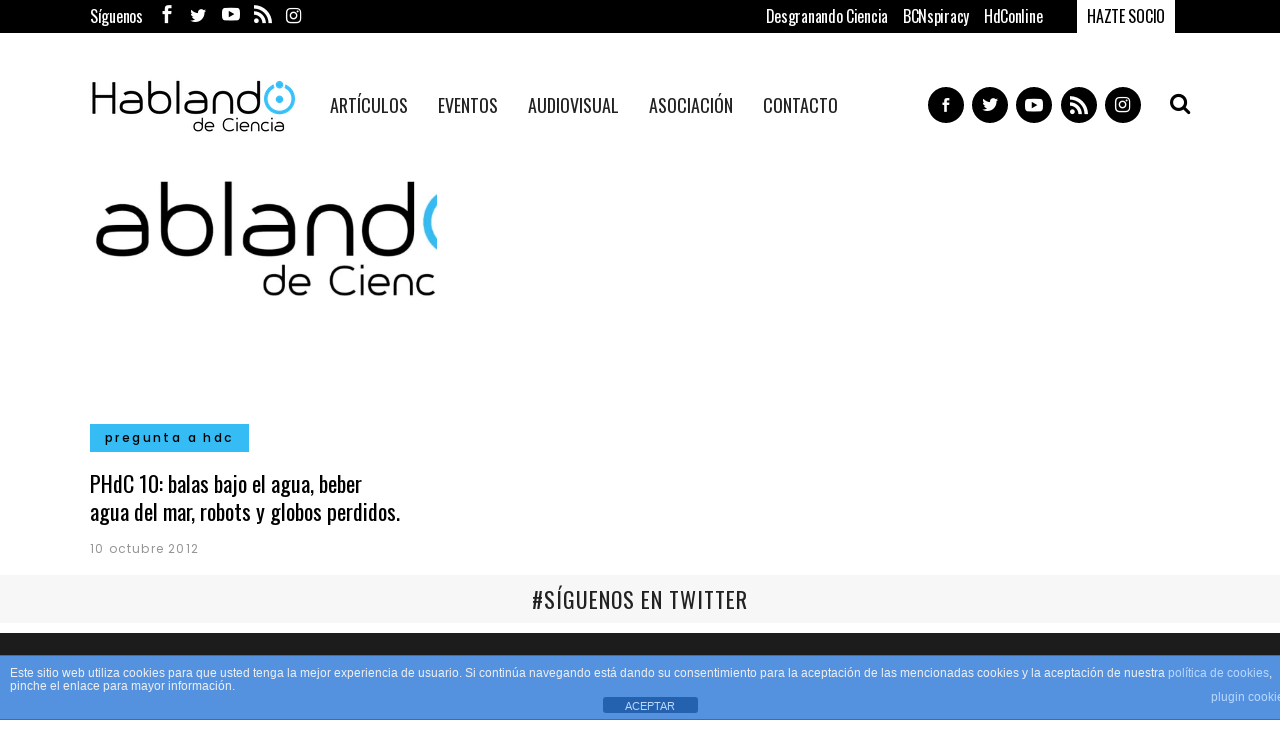

--- FILE ---
content_type: text/html; charset=utf-8
request_url: https://www.google.com/recaptcha/api2/anchor?ar=1&k=6Lf19KwZAAAAABaFf7pUXHhFgEc7mi1LfQtLIWqK&co=aHR0cHM6Ly9oYWJsYW5kb2RlY2llbmNpYS5jb206NDQz&hl=en&v=cLm1zuaUXPLFw7nzKiQTH1dX&size=invisible&anchor-ms=20000&execute-ms=15000&cb=xn73jcwd0qoa
body_size: 44979
content:
<!DOCTYPE HTML><html dir="ltr" lang="en"><head><meta http-equiv="Content-Type" content="text/html; charset=UTF-8">
<meta http-equiv="X-UA-Compatible" content="IE=edge">
<title>reCAPTCHA</title>
<style type="text/css">
/* cyrillic-ext */
@font-face {
  font-family: 'Roboto';
  font-style: normal;
  font-weight: 400;
  src: url(//fonts.gstatic.com/s/roboto/v18/KFOmCnqEu92Fr1Mu72xKKTU1Kvnz.woff2) format('woff2');
  unicode-range: U+0460-052F, U+1C80-1C8A, U+20B4, U+2DE0-2DFF, U+A640-A69F, U+FE2E-FE2F;
}
/* cyrillic */
@font-face {
  font-family: 'Roboto';
  font-style: normal;
  font-weight: 400;
  src: url(//fonts.gstatic.com/s/roboto/v18/KFOmCnqEu92Fr1Mu5mxKKTU1Kvnz.woff2) format('woff2');
  unicode-range: U+0301, U+0400-045F, U+0490-0491, U+04B0-04B1, U+2116;
}
/* greek-ext */
@font-face {
  font-family: 'Roboto';
  font-style: normal;
  font-weight: 400;
  src: url(//fonts.gstatic.com/s/roboto/v18/KFOmCnqEu92Fr1Mu7mxKKTU1Kvnz.woff2) format('woff2');
  unicode-range: U+1F00-1FFF;
}
/* greek */
@font-face {
  font-family: 'Roboto';
  font-style: normal;
  font-weight: 400;
  src: url(//fonts.gstatic.com/s/roboto/v18/KFOmCnqEu92Fr1Mu4WxKKTU1Kvnz.woff2) format('woff2');
  unicode-range: U+0370-0377, U+037A-037F, U+0384-038A, U+038C, U+038E-03A1, U+03A3-03FF;
}
/* vietnamese */
@font-face {
  font-family: 'Roboto';
  font-style: normal;
  font-weight: 400;
  src: url(//fonts.gstatic.com/s/roboto/v18/KFOmCnqEu92Fr1Mu7WxKKTU1Kvnz.woff2) format('woff2');
  unicode-range: U+0102-0103, U+0110-0111, U+0128-0129, U+0168-0169, U+01A0-01A1, U+01AF-01B0, U+0300-0301, U+0303-0304, U+0308-0309, U+0323, U+0329, U+1EA0-1EF9, U+20AB;
}
/* latin-ext */
@font-face {
  font-family: 'Roboto';
  font-style: normal;
  font-weight: 400;
  src: url(//fonts.gstatic.com/s/roboto/v18/KFOmCnqEu92Fr1Mu7GxKKTU1Kvnz.woff2) format('woff2');
  unicode-range: U+0100-02BA, U+02BD-02C5, U+02C7-02CC, U+02CE-02D7, U+02DD-02FF, U+0304, U+0308, U+0329, U+1D00-1DBF, U+1E00-1E9F, U+1EF2-1EFF, U+2020, U+20A0-20AB, U+20AD-20C0, U+2113, U+2C60-2C7F, U+A720-A7FF;
}
/* latin */
@font-face {
  font-family: 'Roboto';
  font-style: normal;
  font-weight: 400;
  src: url(//fonts.gstatic.com/s/roboto/v18/KFOmCnqEu92Fr1Mu4mxKKTU1Kg.woff2) format('woff2');
  unicode-range: U+0000-00FF, U+0131, U+0152-0153, U+02BB-02BC, U+02C6, U+02DA, U+02DC, U+0304, U+0308, U+0329, U+2000-206F, U+20AC, U+2122, U+2191, U+2193, U+2212, U+2215, U+FEFF, U+FFFD;
}
/* cyrillic-ext */
@font-face {
  font-family: 'Roboto';
  font-style: normal;
  font-weight: 500;
  src: url(//fonts.gstatic.com/s/roboto/v18/KFOlCnqEu92Fr1MmEU9fCRc4AMP6lbBP.woff2) format('woff2');
  unicode-range: U+0460-052F, U+1C80-1C8A, U+20B4, U+2DE0-2DFF, U+A640-A69F, U+FE2E-FE2F;
}
/* cyrillic */
@font-face {
  font-family: 'Roboto';
  font-style: normal;
  font-weight: 500;
  src: url(//fonts.gstatic.com/s/roboto/v18/KFOlCnqEu92Fr1MmEU9fABc4AMP6lbBP.woff2) format('woff2');
  unicode-range: U+0301, U+0400-045F, U+0490-0491, U+04B0-04B1, U+2116;
}
/* greek-ext */
@font-face {
  font-family: 'Roboto';
  font-style: normal;
  font-weight: 500;
  src: url(//fonts.gstatic.com/s/roboto/v18/KFOlCnqEu92Fr1MmEU9fCBc4AMP6lbBP.woff2) format('woff2');
  unicode-range: U+1F00-1FFF;
}
/* greek */
@font-face {
  font-family: 'Roboto';
  font-style: normal;
  font-weight: 500;
  src: url(//fonts.gstatic.com/s/roboto/v18/KFOlCnqEu92Fr1MmEU9fBxc4AMP6lbBP.woff2) format('woff2');
  unicode-range: U+0370-0377, U+037A-037F, U+0384-038A, U+038C, U+038E-03A1, U+03A3-03FF;
}
/* vietnamese */
@font-face {
  font-family: 'Roboto';
  font-style: normal;
  font-weight: 500;
  src: url(//fonts.gstatic.com/s/roboto/v18/KFOlCnqEu92Fr1MmEU9fCxc4AMP6lbBP.woff2) format('woff2');
  unicode-range: U+0102-0103, U+0110-0111, U+0128-0129, U+0168-0169, U+01A0-01A1, U+01AF-01B0, U+0300-0301, U+0303-0304, U+0308-0309, U+0323, U+0329, U+1EA0-1EF9, U+20AB;
}
/* latin-ext */
@font-face {
  font-family: 'Roboto';
  font-style: normal;
  font-weight: 500;
  src: url(//fonts.gstatic.com/s/roboto/v18/KFOlCnqEu92Fr1MmEU9fChc4AMP6lbBP.woff2) format('woff2');
  unicode-range: U+0100-02BA, U+02BD-02C5, U+02C7-02CC, U+02CE-02D7, U+02DD-02FF, U+0304, U+0308, U+0329, U+1D00-1DBF, U+1E00-1E9F, U+1EF2-1EFF, U+2020, U+20A0-20AB, U+20AD-20C0, U+2113, U+2C60-2C7F, U+A720-A7FF;
}
/* latin */
@font-face {
  font-family: 'Roboto';
  font-style: normal;
  font-weight: 500;
  src: url(//fonts.gstatic.com/s/roboto/v18/KFOlCnqEu92Fr1MmEU9fBBc4AMP6lQ.woff2) format('woff2');
  unicode-range: U+0000-00FF, U+0131, U+0152-0153, U+02BB-02BC, U+02C6, U+02DA, U+02DC, U+0304, U+0308, U+0329, U+2000-206F, U+20AC, U+2122, U+2191, U+2193, U+2212, U+2215, U+FEFF, U+FFFD;
}
/* cyrillic-ext */
@font-face {
  font-family: 'Roboto';
  font-style: normal;
  font-weight: 900;
  src: url(//fonts.gstatic.com/s/roboto/v18/KFOlCnqEu92Fr1MmYUtfCRc4AMP6lbBP.woff2) format('woff2');
  unicode-range: U+0460-052F, U+1C80-1C8A, U+20B4, U+2DE0-2DFF, U+A640-A69F, U+FE2E-FE2F;
}
/* cyrillic */
@font-face {
  font-family: 'Roboto';
  font-style: normal;
  font-weight: 900;
  src: url(//fonts.gstatic.com/s/roboto/v18/KFOlCnqEu92Fr1MmYUtfABc4AMP6lbBP.woff2) format('woff2');
  unicode-range: U+0301, U+0400-045F, U+0490-0491, U+04B0-04B1, U+2116;
}
/* greek-ext */
@font-face {
  font-family: 'Roboto';
  font-style: normal;
  font-weight: 900;
  src: url(//fonts.gstatic.com/s/roboto/v18/KFOlCnqEu92Fr1MmYUtfCBc4AMP6lbBP.woff2) format('woff2');
  unicode-range: U+1F00-1FFF;
}
/* greek */
@font-face {
  font-family: 'Roboto';
  font-style: normal;
  font-weight: 900;
  src: url(//fonts.gstatic.com/s/roboto/v18/KFOlCnqEu92Fr1MmYUtfBxc4AMP6lbBP.woff2) format('woff2');
  unicode-range: U+0370-0377, U+037A-037F, U+0384-038A, U+038C, U+038E-03A1, U+03A3-03FF;
}
/* vietnamese */
@font-face {
  font-family: 'Roboto';
  font-style: normal;
  font-weight: 900;
  src: url(//fonts.gstatic.com/s/roboto/v18/KFOlCnqEu92Fr1MmYUtfCxc4AMP6lbBP.woff2) format('woff2');
  unicode-range: U+0102-0103, U+0110-0111, U+0128-0129, U+0168-0169, U+01A0-01A1, U+01AF-01B0, U+0300-0301, U+0303-0304, U+0308-0309, U+0323, U+0329, U+1EA0-1EF9, U+20AB;
}
/* latin-ext */
@font-face {
  font-family: 'Roboto';
  font-style: normal;
  font-weight: 900;
  src: url(//fonts.gstatic.com/s/roboto/v18/KFOlCnqEu92Fr1MmYUtfChc4AMP6lbBP.woff2) format('woff2');
  unicode-range: U+0100-02BA, U+02BD-02C5, U+02C7-02CC, U+02CE-02D7, U+02DD-02FF, U+0304, U+0308, U+0329, U+1D00-1DBF, U+1E00-1E9F, U+1EF2-1EFF, U+2020, U+20A0-20AB, U+20AD-20C0, U+2113, U+2C60-2C7F, U+A720-A7FF;
}
/* latin */
@font-face {
  font-family: 'Roboto';
  font-style: normal;
  font-weight: 900;
  src: url(//fonts.gstatic.com/s/roboto/v18/KFOlCnqEu92Fr1MmYUtfBBc4AMP6lQ.woff2) format('woff2');
  unicode-range: U+0000-00FF, U+0131, U+0152-0153, U+02BB-02BC, U+02C6, U+02DA, U+02DC, U+0304, U+0308, U+0329, U+2000-206F, U+20AC, U+2122, U+2191, U+2193, U+2212, U+2215, U+FEFF, U+FFFD;
}

</style>
<link rel="stylesheet" type="text/css" href="https://www.gstatic.com/recaptcha/releases/cLm1zuaUXPLFw7nzKiQTH1dX/styles__ltr.css">
<script nonce="J-r9QklEwiVCWbmcN1YUrw" type="text/javascript">window['__recaptcha_api'] = 'https://www.google.com/recaptcha/api2/';</script>
<script type="text/javascript" src="https://www.gstatic.com/recaptcha/releases/cLm1zuaUXPLFw7nzKiQTH1dX/recaptcha__en.js" nonce="J-r9QklEwiVCWbmcN1YUrw">
      
    </script></head>
<body><div id="rc-anchor-alert" class="rc-anchor-alert"></div>
<input type="hidden" id="recaptcha-token" value="[base64]">
<script type="text/javascript" nonce="J-r9QklEwiVCWbmcN1YUrw">
      recaptcha.anchor.Main.init("[\x22ainput\x22,[\x22bgdata\x22,\x22\x22,\[base64]/[base64]/[base64]/[base64]/[base64]/[base64]/[base64]/[base64]/[base64]/[base64]\\u003d\\u003d\x22,\[base64]\x22,\x22w47CgipHEsK9aMOPAnLDssKsRWJkwogpbsOpD2PDumV6wpkXwrQ5wrRYWgzCvxzCk3/DiA7DhGXDvcO3EylJZiUywpvDsHg6w5vCtMOHw7AZwqnDusOvWX4dw6JiwrtPcMKCJGTChE7DnsKhanJmAULDrMKDYCzCvGUDw48Bw6QFKAQLIGrCssKNYHfCjcKBV8K7WMORwrZdfMK6T1YVw4/[base64]/wpFqwp95woR0w6p+J8K3ExHCo8OMw4nCisK0Vmh3wrlNSBdiw5XDrljCjGY7c8O/FFPDlXXDk8Kawp3DnRYDw4PCscKXw78XW8Khwq/DsyjDnF7DiQ4gwqTDlH3Dg38sKcO7HsKNwpXDpS3DuQLDncKPwqkfwptfJ8Oow4IWw4UzesKawpUOEMO2ZXR9E8OJO8O7WT97w4UZwofCmcOywrRuwrTCujvDoCpSYSvCoSHDkMKaw6tiwovDoSjCtj0YwrfCpcKNw6LCjRIdwrfDnmbCncKDeMK2w7nDj8Kbwr/[base64]/DsyTCi8KPwr9ELsOaKMKPEADCusKKW8K6w791w4jCkwFywrg6AnnDnixqw5wEAQhdSX7Co8Kvwq7DhMONYCJ/wrbCtkMFWsOtEChKw59+wrvCq17CtWTDkBvCl8Ofwq4nw4h5wr7CiMOIacOxShHClcKewoQ5w59Gw51dw41ew4kCwrVsw7YIA3hfw4sIC3EkXwjCpD1qw6LDkMKPw5TCqsKofMOyCsOcw4ZjwqQ+UETChwQlBG5ewobDmDMxw4nDu8KWw5IWdy9nwqDCtcOsbi/CrsKQK8KSAAHCtUo4KxTDs8KrVX1VSsKIGFHDgMKQLMKoVTTDrjFQw7HDnMK4KcO7wqbDvD7CrMKGY2HCtWNHw5Jvwo9pwqt6WcKVHWEpexAkw7UBBR/Ds8Kxb8O8wrvDl8K2w4B+MAXDrmvDsnJpeiXDg8OgG8KUw7AETsKfG8K1acKgwoETCi8+dx3CpcOGwqoVwp/CtMKowq4EwodTwp1NNsKgw44aBMOjw7AXMVbDhS94GGfCnnPCtigaw6/CiRLDgMK+w4XCnyMSb8KXbVsYRsOObcOSw5jDp8O1w7QCw5jCrMOlekXDt0xGworDjVBPO8KTwrV0wo/CmwbCgXp1fAUJw6bDpMOuw4RbwoEIw7zDrsKPMgbDgsKnwooQwrMyMsO0SUjCmMO2wrjDrsO3w7zDo34uw7fDgQcYwrMVQjLCncOsbwAZRQYWIcOcDsOSQ3MnGMKzw7jDmVVJwrZiMG7Dli56w6/CsF7DtcObLwRVw6fChGV8wrjCphlnQnjDiwjCu0fDq8O/wp3CksOONWPDm1zClMOIHGlSw5XChmphwokhVMKWb8OvYjhRwoFPXsOCDy4zwpUlwqXDpcKBG8OBbTjDogLCvWrCsHLCgMOtwrbDuMOlwrRyRsOkIy4CW1EKBSLCkEDCohLCll7CiVsFBMKgHcKRwrDDmBrDg2DDlcK/[base64]/F8Oaw7DCpj4Tw5M+E1XDhy3DscO2w7AzFcOqZcO6wpc6SADDmsKPwqnDqMK9w4vCk8KKVQrCmsKUHcKGw6kUVEhrHybCtMKhw7TDuMKNwrTDnxVaJEV7biTCvcK5Z8OGVcK4w77Du8OEwolobcKYRcKbw4rDiMOpwqTCmAI9PsKPHhkSY8Ouw5NAOMK/UsKuwoLCqsKyF2BHbXPDiMOXV8KgF3ELXVjDisOQFjxkJnhLwqFwwpxbA8Oywpcbw5XCqws+YmXCtMKlw7scwrseBBYZw4/DqsKlF8K9CmHCssOBw4vCucKBwrjDjsKIwr/CixjDs8KtwpgbwprCgcKWM17ChXgPTsKIwrzDi8O5wrwBw459WMObw6pxGsKlZsK/[base64]/ClcODUSx5IUlyUMOddsKKXcKzw6jCtcOLwrQxwpENDnrCjMOKeQocwpPCtcKDTDF2TcKADy/[base64]/w7vCjsOfP0nDucKRQg/Dh8OmYQXDu8OnaVXCr2UPFMKdScOAwpPCrsKYwpTDsHnDr8KCwp5ZWsKmwrlswqHDiV7Ci37CnsKaPQfDow/[base64]/DmMKrRsOEw70Ww4sTw7nCvMOnw5p1UhnDlBIAUj4Yw43DtcKeCcObwrLCjTpxwoUVBSXDtMO9RsOuIcKROcKLw5HCtDIJw57Cg8KcwohhwrTChHzDrsKjTsO4w5B1wq3DiyXClVxldjHCm8ONw7p9QAXCmn/[base64]/DhMKfwqLCjTTDjy/Dk8KXWnvCmsOVeHLDusKhw6kzwoDCnAEIwqXCu3jDlCnDlcOyw43Dk3AAw6nDoMKTwofDly/CnsOww5zCn8KKXcK9Li40GcOHZE9bK3kEw4N7w5nDpR3CmlzDqcOWF1jDmz/CuMO/[base64]/W8K6Ul7DhyHDqjA8AynDsVZ5dMO1XRfDqMOswoNVCnTClWXDsQTCscOeM8KEMMKkw5bDk8Onw7sjF2s2w6zCjcKUdcOePkh6w4k/w4zCijpCw7XDhMKiwqjClMKtw58AAnZRMcOzYMKjw5DCp8KrCyvDgcKUw7MgdcKaw4piw7U/[base64]/PjIlRcOFw4dODTXDucOEIsKPw4zDmEgMWwbCgDolwoRmw4rDqwTCoQACwqnDvcKVw6Q9w6nCm0YXIsO1X2U3woF6W8KeTTnCg8KyOiHDg3EHwqplQMKcBMOkw7NibcOecSbDnk1EwrgRw653VSQTCMK4d8OCwplkUsK/bsODTXAwwq7DuibDqMKSwrhCCmoBSj8Ew6fDisOMw4fDh8OsDzjCol8wfcOJw4dLTcKaw43CrQdzw4nCtMKVD39wwqMWEcOcO8KAwoRyE0zDkUJHbcOSJCzCi8OrLMOZTh/DtHHDrMKqU1MOw6hzwojClA/CqEbCgxTCtcO0wo/[base64]/DUhAwq8KwqQ1wo3DrMKhw6Fpw49dwo3Dhx5vDcOmw7fClMOSw7nDjyHCt8KUGnsNw7I5BcKmw65gLVHCs2jCukpdwoLDsTnCoFXCjMKZHcONwr5cw7PCilbCsEHDosKiIQvDrMOFdcKjw6rDjF1xe1rCgMOLeXXDvlR+w6PCoMOqDH/ChMOlwqg7w7U3FsKXd8KLJm/ClnrCkTsPw4AAbHHCpMKmw5HCn8OPw7XChMOAwp8wwox9wozCmsKNwp3CncOTwq80w4HClznDnGBAw6jCqcKdwrbDl8Ksw53DssK8VEjClsKzJG8Yd8K6DcO4Aw7Du8KAw7ZPw4rCvcObw4zDnzFyFcKLHcKmw6/CpsKdK0rDowFdwrLDoMOnw7bCmsK8wpYgw5Nawp/Dn8OUwrXCkcKLH8KyXz7DkcK7BMKPVxrCh8K/FQHCscOEQzXCr8Krf8OVbcOMwpI0w4kVwqFzwrzDoTnDhMOQV8Ktw4DDpQnDmww1OBfCq31Icl3DnTjCjWjDhDLDh8KGw7phw4LCqsOFwoc2wrgAXXdhwr4qE8OUacOpPsKLwoQBw6UbwqDCpgrDpsKMdcKiw6zClcO3w714amrCtBnCg8Kuwr/CuwUhbAAAwrUtPsKfw6Y6DsOcwroXw6JXa8KAKCUdw4jDh8KadMKmw7Z4ZBLCjgvCiBvCmm4DWyLCjkHDmMOQb0VbwpJEwpHDmBhRV2RdYsK/QHvDmsO8PsOLwq11GsO3wosmwr/DicOxw5tew5RXw5EKdMKrw64zKlfDlTpEwrEaw6jCmMO6BQ47fsOgPQLDiVbCvQZECxk/[base64]/GznChsOWwqrDgMOmwofCmW7CmsKSLULCj8Krwo88w5PDlFg1w60OF8KEbsKdwr/CvcKqdGU4wqjDgTFPUjhfPsKsw4RNMMOTwrXCqAnDsgV0ZMOWHxfCosOuw47Dq8K/[base64]/[base64]/[base64]/U8OCwrHClMOBw5ZxwrrCucOoX8OJwqDCgcO1ZUHClcKqwos5w5I2w7ceVEoYwo9DYWsOAMKAcn/[base64]/CgsK0aMKfR8Kyw6HDkcKYwp7Dly3CvcOzw5LDssKeHWk6wr7CisOrwr3DuhBgwrPDs8KEw4HCtg8lw488e8KCfzzCksK5w7wEa8OfI1TDhFZhKGBWZsKHw4pucFDDjXDDgARMJQ44bRnCm8OdworCpivCqBosaRhSwoQjMFApwrXCgcKtwoxBw6hTw5/[base64]/bX4dwrLDv8KHDMKcwoAbWwHCvMOlccKuw43Co8O/w5ZJCcOMwqbCk8KhdsKibQLDucO3w7fCpSXCjkrCs8KnwqjCncOyV8O4wojCh8OLLiXCt2LDpyDDhMOwwopbwp/DiQk9w5JUw6tZEcKAwpnCsQPDpcK4DMKFMTppEsKeEwzCncOANh5oKcOBcMK3w5V2wqDCkRdkG8OXwrEtayfDt8Kpw7/[base64]/w5QeU1UHw5LCtsKBwqjDlW3Cj8K1wq8mcMKCWiggJSd/wpPDoyjCmMK9QsKxwrFUw5QlwrkbXX/[base64]/DsxoWw5HCqUrCmcOKKRvCuDjDqE/CqzteVsKqG3TCrDVAwpk1w4kmwojCtWILw50Dw7bDiMKzwppcwo/Du8OqTCsgesKwKMKURcKVwrnCpAnCiXfCnHwgw6zCgBHDgHNCFsKQw7nCvcK8wr7CgsOUw5rCssKdacKAwrLClVLDsC3DncO3TcKLGcKqIxJNw7vDkWXDgMOWDMO/RsKEJScNfcOeYsOPRwnDmRhGHcOrw5PDscKvw7nCs2Jfw6sNw6J8w7h/wpDDlj7CgRBSw53DojzDnMOrbD99w7MDwr5EwqAiMsOzw68zBsOow7TDhMKAB8KvXRUAw6jCusKUf0ApAyzClsKTw4rDnRXDi03DrsK8HBnCjMOow4zDtVEcM8KQwr0DfHMIXMOiwp/DkiLDkHYLwpFGaMKdaWJNwrrDnMO0SWZhUAvDscKMKnbCkTTCgcKedMO4RGQ9w59lWcKAwpvDqTF8fsO/OsKtEHfCs8O4wphRw6fDgD3DjsOfwrMTcBFEw5XDlsKkwrdnw45nJcKJFTtyw57Cm8KQIBzDjSLCol18Q8OXw7pFE8OlA0p5w4zDsh9mUMKVZsOGwr/DgcKSEMKxw7LDvUvCrMOdF2wFaiY7UTHDmj7DqcK0I8KVAcOSFGXDsVEeQws2JsOCwqkuwrbCvVUWCkw6DcKCwqMYY3RBQTd5w5ZTwo4QLGUEE8Krw4RwwqwURHdMUE1SAjLCtMKRH0YMwpfCgMO+MsKnDH/CnB7CvTtBQR7CvsOfV8K1fMKDw7/Cl0/ClyZ0w6TCqnbDu8Kcw7AJccOFwqx8w6Mvw6LDjMK+wrPCkMKaG8OAGzMjIcKUL0YNRMK5w57Dlm/CjMORw6XDjcKdIhbDqxgMUcK8KAHCgMK4G8ODXSDDp8KzfsKFWsKiwoTCvxwHw6RowqjCj8OUw48uWFTCgcOowq0ESB5mw5NDK8OCBBDDicOLRHNxw6PCnw9OJMOMJzXCiMOtwpbCnB3CuhfCnsOXw5PDvW8rUsOrBF7CiTfDhsKMw41ewo/DisOgwqwxLnnDohw6wq9dDMO5d2csTMK1wqB2csOLwqTDsMOkMFrCsMKDw7LCpz7DocKGw4jDhcKQwoAvwrhWFl5Gw4rCghJJXMKZw6DCicKdbMOKw7HDrsKFwqdJZlJIDMKHIMKEw5MNP8KVJ8KWJcKrw4TDknHDmy/Co8KxwpzCoMKswpthWsOawobDvlkiJmrDmCYmwqYVw5A+w5vCqVTCjsKEw5rCp2N9wpzCi8OPPj/DjMOFw71gwpTClyQqw6RpwpwKw5Fvw5PDosOTUcOzwqRqwplFRMKzAsOWCx3CqXzDqMOcWcKKVcK/[base64]/DkXnCg8OdL8K7SXAZIcO+w6DCrl/[base64]/[base64]/[base64]/DqcO3woDClhI6LsKHGgzDlcKCwqjCiBXCt13CkcOeNMKaF8KLw4MGwpHDrTw9EFhTw49dwr5WcHdSdXd5w6wowrwPw5/[base64]/ClMKOw7EpWgxtRDLCqWd+wqPCm8KrVyHCgyRMSjHDgXTCncKmOy4/[base64]/[base64]/G8KOdMOBLA/[base64]/CsHDDqcOIQcOlw6NTfQUGwoYGWldkecOyTXR1wpPDqDVOwrN3FcOYGgUVJcOtw5PDjcOGwp/DoMOSd8OXwopbQMKaw4zCp8K3wprDhxkcWRnDjlQhwp/Cm0bDqC8Zwp8vMMOBwonDnsOaw5LCmMOcFCHDvAkXw5/DmcOCA8Oqw7Egw5TDgEzDjTvDi17CgFkBfsKDVyPDqSBww7LDqmAkw7REw6QpPW/ChcOxAMK/X8KZWMO7ScKlTMOecABSFsKAdsOIaWZLw7rCrjvCiXvCrG7ClFLDuUB8w6QEG8OQQl0iwp7DhQYiDkjChm8zwqTDvmrDicKpw47CqEhJw6HClwAZwq3Cq8OqwqrDhMKDGEvCgMKCGD1UwocLwqJXwrvClkrCkCTCmnRsQcO4w7MvfMOQwphqdAXDn8OII1ljAMKjwo/DvRPCl3QIIEgow4HClMOmScO4w65Qwo5GwrgNw5ZiUMKewrPDrsOnCHzDtMOfwqvDgsOsLVzCrMKTwqbCu03CkVjDoMO6dDslRsK0wpptw7zDl3fDrsOtDMK0XzbDqFLDjcKAecOobk0Swr0kLcOTwpwCVsOgAid8woPCj8OXw6d/wo5hekLDkVI7wobDh8KbwqvCp8KEwq5fQDLChMKEJV4Wwp3DksK+JTMbM8Opw4zCmEvCksKYeFRaw6rCp8KJPsK3aHDDksKAw5LDpMK+wrbDlU5EwqRhcBcOw7ZxSRRrO3DClsOJPTjDs0HCv1nClsONAUrCm8KoNzfCh3nCrH9WKcOowq/CqTHDoFM8P0fDrmXDvcK7wrwlHX4LbcKTc8KIwpPCocO4Kg/ClUXDlsKxasOGwqnCj8KqVEDCilzDozovwofCicOfR8KtQy47dlrClcKzPMOlK8KbFmTCr8KULsKCRCzDh3/DqcO6LsKIwqZswq/CsMOdw7bDtDcVOETDqGksw6zCr8KgcsKawpnDohPCt8Kiwq/Di8KrBUHCk8KMAGwnw4sRJWTCt8KWw7rCtsOeGXIiw4Ahw67Cnm9Yw61tR0TChX9/[base64]/CtHsiw44KMDpzw7YadMOzwrozwoPDqsOCIsOiNV9GaVPDvMOWayNRVcKmwog8OsOcw6XDvW02a8KuZMOVw7jDhgjDqcO4w6RhC8Onw6XDv0hdwo/CrsK4wrVvXBZ4S8KDezDCqw9+wqcnw6zDv3TChALCvcKHw4sVwrXDjmvCisOMwoXCpD3DicK7Z8Oywp4HRi/CtsKBdGR2wq5nw5fDn8Kbw6DDvMKrTMK8wocDQTzDh8OdDcKAY8O5fsO/w7zCvAnCpsOGw7HCv2w5MGMLwqASDSXDkcKzE042A3Nswrd8w6zDjsOtNTDCnsOxMEXDlcOewonCq3/CrcOySMK6ccK6wocRwo0Nw7vDtjrCoFfCscKSw7VLTWgzG8K3woLCmn7Ci8KqRh3Dp3o8wrLCvMOYwoJBwr7CgMO1wo3DtRbDrkQyfmHCryd+FMKvdsOMwqArUsKWFMOuHkd5w4LCrcO/QgrCj8Kcwo06UGrDosOww6tRwrAHJcO/AsKUNyzCh0xhPcKKw6DDtBRafsOmEsK6w4g/R8OjwpIjNFMRwp8eH2zCt8O1w5ZjWBfDhF8RPgjDhRoDEMO+wo7CpgAZw63Dg8KTw7QmEMKCw4TDk8OtLcOew5LDsRjCiDoNcsKUwrUbw6B/KsKhwp0zccKVwq3CpFcJHgjCtXsdZy8rw6LCm07DmcKAw4DDhClVYsKuPhjCggnCiQDDhwTCvQ/Ds8KuwqvDlVdIw5FJGsOnwqbCkF/ChMOOasOZw63DvCgfeE3DgcOxw67DnQ8oPFHDkcKhY8K5w5VWwrTDvMKLc1fCk3zDkD/CusKUwprDg0AtfsOHPMOwLcKwwqJ2wrDCoz7DrcO/w5UOCcKBUMKYS8KxBcK/wqB6w450wodZesOOwoHDr8Kpw7lewqzDu8ORw4MVwpNBwrU/[base64]/CpMOCXm8nIwQRwqIeAQUSw7oGwp5nAMKeHMOBwqg8LWjCkFTDlWPCvMOjw65ZYlFjwqjDtMKXFsObIMKxwqPCl8KCRnNsNDDCkSPCjsOuH8OPHcOyTmXChMKdZsONTMKvD8Otw4/DtwXDmAMvdMKTw7TClUbDsXw1wovDssK6w7fCssKBdULCo8KwwogYw7DCj8OLw5TDlknDvcKjwpLDg0XCm8Kyw7jDv1DDvcK2aE/CnMKawpXDoVPDtyPDjiw+w4F6FsOvUMOswpDCjhzCkcODw6hNT8KUwoXCsMOWa1Yvw4DDskLCrMKPwphbw6w8M8KUBMKaLMOpfA0dwoJCMMK4w7HDkmjCnAgzwq3DqsK9asO6wqUJGMKpdD9VwqB/[base64]/CtyIGwqjDs8KhR8OhUcOTNMOsw7zDp1fCosOywpzCs8KZEWxEw4/Cr8OqwoXCqwIjVsOCwrLCtA9Hw7/DlMKWw6/[base64]/wrp/w54PBUA5wqR1PHzCjTTCgCXDpG7DjAvDhw5Ow7nCoHvDlMOpw5LDuAzCssO+YCh0wr9Xw6kOwpPDvMOZfABrwrwdwqxWcsKScMKzd8K1RnNBb8OvbA3DvsO/ZsKHXjRewpfDicORw4TDusKiHEY0w5YKaD7DrlvDr8OGDcK0wo7Dpj3Dg8KYw7tjwqIfwqJVw6d4w5DCsldgw5s3QQZWwqDDuMKYwqDCs8KOwrTDvcK+woMfS31/E8Klw4hKXVFRQRgAbQHDncKKwqdCE8K5w44bUcK2YVvCnUPDvcKKwoHDmVMZw6fDowVSXsK1w6bDk0MNGcOZZlnDrcKLwqPDtcKWaMO1f8OiwofDiAnDqj49Ax7DtcKkBcKCwp/CnmDDscKow6hAw6DCn0zCgm/DocOBYsOYw4hrS8OMw57Dr8OZw6d3wpPDikjCngFpdR0yLHgTRsOYdnrCixnDicOWwrvDgcK9wrg1w7LCk1FhwqxRw6XDscKWcz0BNsKbasO2YsObwpXDh8Ogw4bChF7DqSh8F8OiMcOlU8KSPMOZw7nDt0sCwqjCrWhJwrUWw5xZw5fDocKvw6PDpH/CrxTDkMO/JyLDkibCn8OMK0h4w65iw5jDvMOLw4JpHD/[base64]/DoMOGYGrDkyJ9w7fDoywJwogSDVXDkB9ow5VUDSHDnDLDvWHCgwVtbGE+Q8K7w7JfBMOUSS/DpsO7wpTDrsO2HMKjdMKUwrLDriTDg8OyXWkMwr3DlCPDmcKTHcOQHcOQw7fDlcKGM8K+wr/CgsOvRcOaw7/DtcKywoXCv8Opcz9bw4jDqiPDu8K2w6wHasKgw6NFYcOWI8OyBSDCnsOwHsO+XsOUwo8cYcK5wobDuUh1wpRGECwsVsOVUCnDvE4JHcOzXcOmw7fCvHPCv0PDo0Ubw4fCqEUJwrzCvA5TORXDmMOVw784w6NSPn3CqWNGwrPCll8/UkzDhsOGw7DDtjdPI8Kmw5gAw5PCtcOHwpLDtsOwYcKpwp42f8O1XsK4asKeYU4Jw7LCkMK3P8KsJjlqJMOLNw3DocOgw5UHeDfDnlbCi2rCjsOgw4vDlzbCsjDCiMO5wqYhw5EOwpAXwonCl8KewoPCujpbw5BdTXLDmsKtwodlR04+eWJFe2/DosOVSBEZQS54Y8OTGsOSDcK5WR7Ct8O/Gy/DjMKpA8KWw4DDtjZ1DhUwwo0LYMOBwpTCpj01DMKJfDbDocKXwoZ9w4pmCMOBA0jDmSXCiS5ww5MOw7zDnsK/w7XCs30ZInpwe8ONGcORE8OPw6XDlwVzwr7CmsOfbiwxVcOeWsKWwqbDk8KlNELDlcOFw6k+w4ZzTgDDpcOTeC/CpTF+w5jCnMOze8KdwojCtXkyw6TCl8KGNMOPAsOWwr4ad0XCpyhoNWxqw4PCuBBCfcKFw67CvWXCk8O/wqZpTAfCpjrCoMKnwpFzUWtIwo4WY0/CijbCssOJfSUYworDgjEFUQJaWXthTk3Dp2JGw4MtwqkeFcKAwotUYsOGAcKowqRewo0iJhA7w7rCtF84w7tOA8OfwoUZwofDmA/CpjMfWsOGw5xUwqUedcKRwprDuCDDpQvDi8Kqw4HDvXtOQml/wpfDql0fw7LCny/[base64]/RCd5SH/CscOgOcO7YhfCg8OZGCrCvVnCvTomw47DnUMRacK6wpvDs25cGTcKwqrDpsOSSVYBFcKFTcKNwoTCuijDjsOfKMKWw49Zw5DDtMKsw5nDgEvCmmPDs8Oew7fCkknCvzXCmcKpw4I4w5BmwqtVUhIqwrjDhMK0w5E/w6rDmcKUAcOWwpdTC8OVw7oKH2HCumRZw5Jrw4lnw74gwpHCgsOZFk3Dr0nCtwvCtx/DvMKGwqrCv8OCRcOwXcOjfkxBw7V0w5TCozzDm8OhIMOlw6Bcw6PCnR1yLz/ClwXDthoxwp3CmhlnMQ7DnsK2aD5zwp1ZacKPNl/CkBwpDMO/[base64]/[base64]/Ci0jDiMKeworDvGfDqcOww7DCowUVw5Anw4VEw5EIVkAXXsKmwrYywrbDr8ONwrbDjcKEZy3CgcKfYg4QecKGcMOUfMKRw7VjIMKqwrsXKx/DmcKcworCkm1OwqTDtjPDmQbCrmsfNn8wwpzClFTDn8KdVcK9woRdL8KkL8KMwprCn1BDfmQrDMOjw70dw6RewrpNw7rDtjbCl8OVw6AOw77CnkgSw7QGWsOWOUvCjMOsw57DoSfDg8K5wqrCl1tgwoxJwqoMwrZfwrIGCcO0PRrDth3CuMKXKH/CqsOuwrzCpMOVSBQJwqLChAFyaHTDp3nCs34dwqtRw4zDr8OADxZqwr4DPcKQMDPCsCp7esOmworCkizCuMOlwowFXRLDsl9wRkjCsFoOw5/CmGtWw63CisKwHmrCsMOGw4DDmmFSCGUEw6dWFEjChyoSwrLDlsKbwq7DpA7CtsOhXGnCiXrCh08pOl0hw4okasOPDMK0w6jDtQ7Ds23DvhtSeWAUwp0eAsKkwoUzw6g7aWVCOcOyW0DChcOjdnEmwqfDu0vCv23Dgx7Cq2pXXDgYw7pEwrvDsH/CuHvDicOqwrgLwoDCiEB0TyVgwrrCiVYlHT5VPjjCq8OGw4g0wos7w4ILH8KvI8KfwoQQw5cuGFvCqMOUw7RqwqPDhwkMwrUbQsKOw47Dg8Kvb8KWDHvDhMORw4vDiCV8DzIzwo1+EMKSBcOGVTTCu8O2w4PDt8OVF8O/H38nKkhawq3CqiIDw4nDuFzCnWAkwoDClsODw5TDlS3DrMOBBUxVKMKqw6jCnmN4wonDgcOwwqvDmsKJEgrCrGhyJT1hfw/[base64]/[base64]/DgLDhcKcwr0cwpjCsRrDkDnCrsKWw49bw4RRQcKOwrzDqMOBDcKNd8OtwrDDsUUHw5xneDNowpQMwq4OwpEzaCo+wq/DhwgJeMKMw5hyw6rDix3CqhxzV2LDgkDCksOkwoB2wq3CvDDDv8ObwonCkMOMWgpmwq/[base64]/[base64]/AF8Ew6rDv0PDujnCgMKRw6czbFvCtsKZD8OMwqRofVLDk8KqJsKVwpnCrcKoYcKEFg0DTsOYMjUPwr/CgcK8EsOxw5cVJ8K3LXwmTQFNwqFEaMOjw5DCuFPCrCDDjkMCwqHCm8Opw5fCp8O6ccOYTz4Ewphmw5VXVcKIw5QhBB9kw69zfE4RGsOWw5LCvcOBZMOIwpfDjiTDmVzClCbCkTdgW8KKwpsVwoYOw5IowoVswoXCvwXDolx/PSBTbgfDhcOra8OfY3rCt8KBwqtOZxpmA8OlwppAFH4ew6AMYMKEw54qXxTDpVnCu8Kwwpl8dcK7b8O/w5jChsOfwro9RsOcCcOFbsKww4E2ZMOMBQ0oHsKcERbDmcK5wrFlFsOpHjbDnsOLwqjCs8KKwp1Mck88KzsFw4XCn005wrA1YnrDoX7DvcKVbMKEw5XDsidkY13Cm1DDi0PDjMOWF8K2w5/DlwTCrCXDusOvMXw+RcOKA8KcZGAgFB5VwojCv2dXwovCq8KTwqxJwqLCh8KUw7g9B0o6D8Orw6nDiTEjHMKvf2p/[base64]/DpMK5w6wiYHfDicOhdcK8w6PDgcOYasK4BjXDmkfDsAdwwrXDnMO7fjHDjsO4WMKHwowOw6TDs2U0wrtVDkEywqLDuEzCusObDcO2w5DDmcKLwr/Cmh/Dm8KwRsOrwqA7w7rDmcKLw6/[base64]/[base64]/CvcOHYcO+fyERCyFow4sKdwzDhmhow5PDiXnDgGQSMHDDpxLCn8Kawpp3w5TCt8OlK8O4GCpufMO8w7MXO1/Ci8K8OcKVw5HCgQ5SKcO/w7IqPMKuw7oZbD58wq9tw57Dq1BZcMOKw6XDvMOVDMK0w6lOwrBuwr1Qw6JjDwFTwpHCtsOfcDbCjkkhC8O7FMOvbcKuw44AVyzCnMO7w5zCtsO+w6bCuD7CgzbDhSTDtWHCpgHCpsOTwpfDt13CmWJdWsKVwrPCmgvCo0HCplU/w6owwqTDpsKLw4fDtjYzZ8OJw77DhcKHcsOUwp/Dq8Kvw4jCgn52w45Qwoh2w7hbwp3ClTJrw7BoIAPDgsKbTG7Dn2rCrcKIQMKTw7sAw40AGsO5wqHDq8OFEQbCuTkzFhzDjRlUwo8yw5rDvF4iAl3Cskc6XcKeTHl0w4pfChB7wrzDj8KMOGBKwph+w59hw7UuOcOJVcO0w5rCg8Kiw67Cr8Olw4wTwoHCoyZ/wqbDsQDDo8KHPUnCkWvDscKWHcOsIykGw4oXw6hwJmzCr15nwp0ww4JWBV0kW8OPJsOKZ8KzEMOnw6JFw5zCk8OnUHrDiXsfw5VLJsO8w4bDtHs4ZnPDo0TCmmQ0wq/Dlictb8OMKTjCnjPDuxF8Wh3CtsOmw51ffsKVJsO+wox9wrQawoo/DlRwwr7Dr8KJwo/ClU5rwpLDtAsuGwJwD8OOwozDrEfCkDQ+wp7DqxtNbUsgL8OLPF3Cq8ODwrLDs8KLOl/DkxhIG8KPw4UDVnXCk8KOwqRZOm0gesOrw6rDtQTDj8OMwpQkeh3CmGp0w4N7wr9MJsOfLR3DlEzDtMOrwpwbw4YTNwzDssKySX/DvsOqw5zCmsK/QQlPEsK2woLDo0wqfGURwo44AUDCglPChSJ7fcOrw7tHw5vDvWvDt3zCtCPCk2DCjTLDkcKRfMK+QSIzw6AGSDZew4AFw4gUS8KtCwgiQ2QiIhctwrTCtUTDjxjDm8O+w5snw6EEw5fDisODw610S8Oowq/CtcOPRAbCuHXDhcKLwpZvwqYWwp5sEV7CpTRMwrkRfx/CocO2BMKqbmfCsmYTPcOVwrkCaGUbBsOTw5fCkXswwpTDssKYw77DqsO2MCFzcsKUwoLCnMORVS/Ci8OCwrPCmSfCh8OowpTCkMKWwp9wGiHCusKlf8O5cT/CpsKewoLCqilowrfDsFxnwqbCgh0swqPClsKqwqBcw6MbwpbDpcKoaMOGwqXDjQdmw6E0wp5Yw4rCrMO+w5UHw6EwKsOkAX/DpU/Dv8K7wqcVw6ZDw4Y8w4RMeQoKJcKPNMK9w4MJYUjDhwXDucO1EHYTHMOtRnJgwpgpw4HCh8K8w7/CrsKrEcKsZ8O5TmzDocKFKsOqw5TCu8OEPcOZwpDCtX/Dt1zDjRnDmh8XPMKWMsKmJQPDkMOYEGI7wp/CszrCnzoqwrvDv8OPw7g4wpXDq8KkH8KXZ8KFCsOAw6AyZDjDuixlUF3CpcOsaUIDK8KjwpVNw5M6SsO0woRIw713wp1DQcOkPMKhw746ZCh5wo83wp/Cq8OBUMO+ZQXCr8OKw4Eiw6DDksKZX8Omw47DpsOewoEgw6jCm8OkGkjDimMswrfDj8OYVXBvXcO/GmvDn8K+wqg4w4HDj8OYwpw4wp3Du318w4pqw74Vw6QLcBDCqWbCl07CklLClcO6QVbCqmllfMOAdDLCmsOGw6AhABV9YipCIMOFwqPCqMO8NSvDoiY8SWgULyHCqDNIAXUBB1YoTcKmbUjDq8Ojc8K8wpvDlsO/ZWl+FmXCjsO2U8Kcw5nDkBjDoknDs8O/[base64]/AMOqwrbDhBbCpMOmEcOXRsK2w7rDkjIgWnIPZ8KewpfChsO0CMOVwpxIwqVCMAZrwqzCpXImwqTCq1dKw5nCsWFzwoIHwq/[base64]/[base64]/XXzCqQQsw5rCk1zCv3PDl8Ozw6QkWMKMVMOCKVfCmRIKw4/CicOSwpN+w6HDisKLwp3DsVQLK8OWwrfCqcKdw7tadsO+cGLCjsOZDSzCj8KmbMK0dwJhUHVuwo04d30HVcOzT8KZw4DCgsKzwocVVcKdY8KuMwdCIcK9w5LDqwXDgl/CtnHCsXRqEMKRecOTwoFew5Miw6xpFQ/CosKNbSHDksKzSMKAw4Zqw6d+W8Kzw5/CrMOzwqHDmgnDh8K6w4fCucK8UEbDqysnc8KQw4vDoMKPw4NzKw1kfATCmXxAwobCjV8Bw4jCt8Ovw4/CkcOGwq3ChH/DsMO6w43DnWHCqQPCkcKNDyxmwqFjV2nCqMO4w6rCu3TDgkfDkMOiPihhwp4SwpgZXiIRX2o7VRVEDcKzP8OxEcKtwqTCmDPCk8O8w71HKDcvPFDCl10Kw5vCgcOSwqTCkH11wq/Dtg5iwpfCtSorwqAPcsKZw7ZRBMKnwqhoTQBKwpjDgDApIkMMIcONw5BNE1YOP8OCVjLCjMO2EHfClMOdBMOgJV/[base64]/Cu8Kqw5NTLUHDtMKKYC3CusOQw61yM0Z5w4VkBsKpw7bCjcOaW2IOwpRUdsOIwrN1NAdBw746WEzDqMO7bg7DhTJwX8OMwrjCjsOew5vDqsObwrN2wpPDocKywpQIw7/Dm8Oqw4TCkcO0WTAbw77CicOZw6HDlzoNEBh1w53DqcKOH23DgG/Dv8ORVybCsMOGccKYwrrDm8O1w4vDgcK1wrl3wpABwq1xwp/[base64]/DjfDt8OaLVpZWUIpIMKvwrjDjVPCicOuw5/DklHDhcOgaH3DgRJuw7hkw7xFwoHCkcKewqxbH8KtaQvCgxbCrC/DgkLDqns0w6fDscKpOCYcw6JcP8OCwo8pIsOwRGhaQcOxNMKGGMO+woHCsTjCqlMTP8O3OEnCu8KAwoDDqTFowqhrF8O7OcOxw5rDjwdXw7bDomhrwrTCqcK7wp3DksO+wrTChW/DqDNFw7/CvxTCscKgIEVbw7XDlMKQLFrCs8KAw706KEXDrFjDo8K4w6jCtyg8wqHCnkLCqsOzw75VwoYVw5/CjRIMNsKAw6nDjUgfFMONScKEPxzDosKESi/CocKQwrY9w50POAbCtcOhwrcnf8OhwqYnesONSMOoA8OEJGx+w4kcw5tqw4PDj2jDiQjDocOjwpHCgMOiFsOWwqvDpTLDk8OqAsOCTlYOUQw/IMK5wqHCjB9Dw53Cuk7CoifCuBptwpvDtMKdw6REYygow7TCvgLDisKdPh87w7d9PMKsw5cOw7EiwpzDuxLDllxyw4gmwqYSw5bCnsKSwq/Dj8Ocw6EmM8OTw5/Cmy7DjMOIV0fDp3HCtcOhLyXCk8KgfGLCgsOuwrMBCjw6wrzDqHUVbsOsVsOFwrrCvj/DiMOiWsOowojDryZ6QyfCih/DusKrwolbw6LCpMOowqbDrRDDiMKMwp7CkSwxwr/[base64]/w4zCjcOBw6fDknIBZxrCnUp4w7MrCMOAwrnCqybDkcOYw7Mdw6cww6VSwo8wwrXDr8Kgw5nCsMOocMKTw4FXwpTCvgYDKMO1E8KOw6HDj8K4woTDnsKrW8KXw6/[base64]/WFdowp/CmMO4wrJgwofCu33Cmy/Ds09qw7PDr8KtwozDksK6w6vDuh4Qw7VsQ8KyBULChxTDnHwbwooiDGs8KcOvwrJFLQgHS0fDsxjCmsK6\x22],null,[\x22conf\x22,null,\x226Lf19KwZAAAAABaFf7pUXHhFgEc7mi1LfQtLIWqK\x22,0,null,null,null,0,[21,125,63,73,95,87,41,43,42,83,102,105,109,121],[5339200,902],0,null,null,null,null,0,null,0,null,700,1,null,0,\x22CvkBEg8I8ajhFRgAOgZUOU5CNWISDwjmjuIVGAA6BlFCb29IYxIPCJrO4xUYAToGcWNKRTNkEg8I8M3jFRgBOgZmSVZJaGISDwjiyqA3GAE6BmdMTkNIYxIPCN6/tzcYADoGZWF6dTZkEg8I2NKBMhgAOgZBcTc3dmYSDgi45ZQyGAE6BVFCT0QwEg8I0tuVNxgAOgZmZmFXQWUSDwiV2JQyGAA6BlBxNjBuZBIPCMXziDcYADoGYVhvaWFjEg8IjcqGMhgBOgZPd040dGYSDgiK/Yg3GAA6BU1mSUk0GhwIAxIYHRG78OQ3DrceDv++pQYZxJ0JGZzijAIZ\x22,0,0,null,null,1,null,0,1],\x22https://hablandodeciencia.com:443\x22,null,[3,1,1],null,null,null,1,3600,[\x22https://www.google.com/intl/en/policies/privacy/\x22,\x22https://www.google.com/intl/en/policies/terms/\x22],\x22TP2rw99RpglfIUgvKTDyP+iX6Ab/+S0e+LDIquhDgHU\\u003d\x22,1,0,null,1,1761971278752,0,0,[105,118,41],null,[186,179],\x22RC-fy1Kg4KwppRfNQ\x22,null,null,null,null,null,\x220dAFcWeA5dqjvrOGwf8iBK-CQhs7Pt6RLMoyfVthP2Ek4Eutobn-9JC6eSVLZc71gsqWkdn94RE0EoChMwazz7gKQoMQMn7L0RYA\x22,1762054078835]");
    </script></body></html>